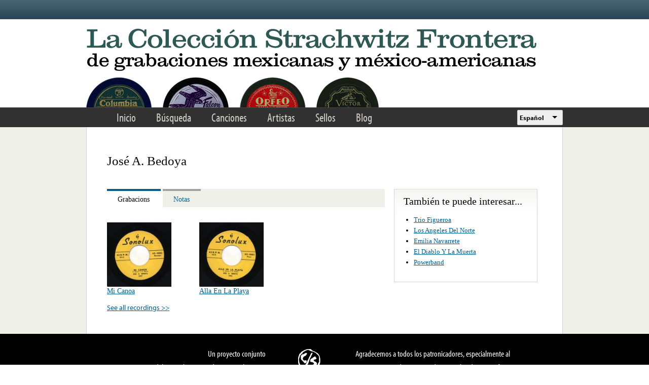

--- FILE ---
content_type: text/html; charset=utf-8
request_url: https://www.google.com/recaptcha/api2/anchor?ar=1&k=6LfFXSETAAAAADlAJYoGQNL0HCe9Kv8XcoeG1-c3&co=aHR0cHM6Ly9mcm9udGVyYS5saWJyYXJ5LnVjbGEuZWR1OjQ0Mw..&hl=en&v=PoyoqOPhxBO7pBk68S4YbpHZ&theme=light&size=normal&anchor-ms=20000&execute-ms=30000&cb=mgudhlksyujn
body_size: 49426
content:
<!DOCTYPE HTML><html dir="ltr" lang="en"><head><meta http-equiv="Content-Type" content="text/html; charset=UTF-8">
<meta http-equiv="X-UA-Compatible" content="IE=edge">
<title>reCAPTCHA</title>
<style type="text/css">
/* cyrillic-ext */
@font-face {
  font-family: 'Roboto';
  font-style: normal;
  font-weight: 400;
  font-stretch: 100%;
  src: url(//fonts.gstatic.com/s/roboto/v48/KFO7CnqEu92Fr1ME7kSn66aGLdTylUAMa3GUBHMdazTgWw.woff2) format('woff2');
  unicode-range: U+0460-052F, U+1C80-1C8A, U+20B4, U+2DE0-2DFF, U+A640-A69F, U+FE2E-FE2F;
}
/* cyrillic */
@font-face {
  font-family: 'Roboto';
  font-style: normal;
  font-weight: 400;
  font-stretch: 100%;
  src: url(//fonts.gstatic.com/s/roboto/v48/KFO7CnqEu92Fr1ME7kSn66aGLdTylUAMa3iUBHMdazTgWw.woff2) format('woff2');
  unicode-range: U+0301, U+0400-045F, U+0490-0491, U+04B0-04B1, U+2116;
}
/* greek-ext */
@font-face {
  font-family: 'Roboto';
  font-style: normal;
  font-weight: 400;
  font-stretch: 100%;
  src: url(//fonts.gstatic.com/s/roboto/v48/KFO7CnqEu92Fr1ME7kSn66aGLdTylUAMa3CUBHMdazTgWw.woff2) format('woff2');
  unicode-range: U+1F00-1FFF;
}
/* greek */
@font-face {
  font-family: 'Roboto';
  font-style: normal;
  font-weight: 400;
  font-stretch: 100%;
  src: url(//fonts.gstatic.com/s/roboto/v48/KFO7CnqEu92Fr1ME7kSn66aGLdTylUAMa3-UBHMdazTgWw.woff2) format('woff2');
  unicode-range: U+0370-0377, U+037A-037F, U+0384-038A, U+038C, U+038E-03A1, U+03A3-03FF;
}
/* math */
@font-face {
  font-family: 'Roboto';
  font-style: normal;
  font-weight: 400;
  font-stretch: 100%;
  src: url(//fonts.gstatic.com/s/roboto/v48/KFO7CnqEu92Fr1ME7kSn66aGLdTylUAMawCUBHMdazTgWw.woff2) format('woff2');
  unicode-range: U+0302-0303, U+0305, U+0307-0308, U+0310, U+0312, U+0315, U+031A, U+0326-0327, U+032C, U+032F-0330, U+0332-0333, U+0338, U+033A, U+0346, U+034D, U+0391-03A1, U+03A3-03A9, U+03B1-03C9, U+03D1, U+03D5-03D6, U+03F0-03F1, U+03F4-03F5, U+2016-2017, U+2034-2038, U+203C, U+2040, U+2043, U+2047, U+2050, U+2057, U+205F, U+2070-2071, U+2074-208E, U+2090-209C, U+20D0-20DC, U+20E1, U+20E5-20EF, U+2100-2112, U+2114-2115, U+2117-2121, U+2123-214F, U+2190, U+2192, U+2194-21AE, U+21B0-21E5, U+21F1-21F2, U+21F4-2211, U+2213-2214, U+2216-22FF, U+2308-230B, U+2310, U+2319, U+231C-2321, U+2336-237A, U+237C, U+2395, U+239B-23B7, U+23D0, U+23DC-23E1, U+2474-2475, U+25AF, U+25B3, U+25B7, U+25BD, U+25C1, U+25CA, U+25CC, U+25FB, U+266D-266F, U+27C0-27FF, U+2900-2AFF, U+2B0E-2B11, U+2B30-2B4C, U+2BFE, U+3030, U+FF5B, U+FF5D, U+1D400-1D7FF, U+1EE00-1EEFF;
}
/* symbols */
@font-face {
  font-family: 'Roboto';
  font-style: normal;
  font-weight: 400;
  font-stretch: 100%;
  src: url(//fonts.gstatic.com/s/roboto/v48/KFO7CnqEu92Fr1ME7kSn66aGLdTylUAMaxKUBHMdazTgWw.woff2) format('woff2');
  unicode-range: U+0001-000C, U+000E-001F, U+007F-009F, U+20DD-20E0, U+20E2-20E4, U+2150-218F, U+2190, U+2192, U+2194-2199, U+21AF, U+21E6-21F0, U+21F3, U+2218-2219, U+2299, U+22C4-22C6, U+2300-243F, U+2440-244A, U+2460-24FF, U+25A0-27BF, U+2800-28FF, U+2921-2922, U+2981, U+29BF, U+29EB, U+2B00-2BFF, U+4DC0-4DFF, U+FFF9-FFFB, U+10140-1018E, U+10190-1019C, U+101A0, U+101D0-101FD, U+102E0-102FB, U+10E60-10E7E, U+1D2C0-1D2D3, U+1D2E0-1D37F, U+1F000-1F0FF, U+1F100-1F1AD, U+1F1E6-1F1FF, U+1F30D-1F30F, U+1F315, U+1F31C, U+1F31E, U+1F320-1F32C, U+1F336, U+1F378, U+1F37D, U+1F382, U+1F393-1F39F, U+1F3A7-1F3A8, U+1F3AC-1F3AF, U+1F3C2, U+1F3C4-1F3C6, U+1F3CA-1F3CE, U+1F3D4-1F3E0, U+1F3ED, U+1F3F1-1F3F3, U+1F3F5-1F3F7, U+1F408, U+1F415, U+1F41F, U+1F426, U+1F43F, U+1F441-1F442, U+1F444, U+1F446-1F449, U+1F44C-1F44E, U+1F453, U+1F46A, U+1F47D, U+1F4A3, U+1F4B0, U+1F4B3, U+1F4B9, U+1F4BB, U+1F4BF, U+1F4C8-1F4CB, U+1F4D6, U+1F4DA, U+1F4DF, U+1F4E3-1F4E6, U+1F4EA-1F4ED, U+1F4F7, U+1F4F9-1F4FB, U+1F4FD-1F4FE, U+1F503, U+1F507-1F50B, U+1F50D, U+1F512-1F513, U+1F53E-1F54A, U+1F54F-1F5FA, U+1F610, U+1F650-1F67F, U+1F687, U+1F68D, U+1F691, U+1F694, U+1F698, U+1F6AD, U+1F6B2, U+1F6B9-1F6BA, U+1F6BC, U+1F6C6-1F6CF, U+1F6D3-1F6D7, U+1F6E0-1F6EA, U+1F6F0-1F6F3, U+1F6F7-1F6FC, U+1F700-1F7FF, U+1F800-1F80B, U+1F810-1F847, U+1F850-1F859, U+1F860-1F887, U+1F890-1F8AD, U+1F8B0-1F8BB, U+1F8C0-1F8C1, U+1F900-1F90B, U+1F93B, U+1F946, U+1F984, U+1F996, U+1F9E9, U+1FA00-1FA6F, U+1FA70-1FA7C, U+1FA80-1FA89, U+1FA8F-1FAC6, U+1FACE-1FADC, U+1FADF-1FAE9, U+1FAF0-1FAF8, U+1FB00-1FBFF;
}
/* vietnamese */
@font-face {
  font-family: 'Roboto';
  font-style: normal;
  font-weight: 400;
  font-stretch: 100%;
  src: url(//fonts.gstatic.com/s/roboto/v48/KFO7CnqEu92Fr1ME7kSn66aGLdTylUAMa3OUBHMdazTgWw.woff2) format('woff2');
  unicode-range: U+0102-0103, U+0110-0111, U+0128-0129, U+0168-0169, U+01A0-01A1, U+01AF-01B0, U+0300-0301, U+0303-0304, U+0308-0309, U+0323, U+0329, U+1EA0-1EF9, U+20AB;
}
/* latin-ext */
@font-face {
  font-family: 'Roboto';
  font-style: normal;
  font-weight: 400;
  font-stretch: 100%;
  src: url(//fonts.gstatic.com/s/roboto/v48/KFO7CnqEu92Fr1ME7kSn66aGLdTylUAMa3KUBHMdazTgWw.woff2) format('woff2');
  unicode-range: U+0100-02BA, U+02BD-02C5, U+02C7-02CC, U+02CE-02D7, U+02DD-02FF, U+0304, U+0308, U+0329, U+1D00-1DBF, U+1E00-1E9F, U+1EF2-1EFF, U+2020, U+20A0-20AB, U+20AD-20C0, U+2113, U+2C60-2C7F, U+A720-A7FF;
}
/* latin */
@font-face {
  font-family: 'Roboto';
  font-style: normal;
  font-weight: 400;
  font-stretch: 100%;
  src: url(//fonts.gstatic.com/s/roboto/v48/KFO7CnqEu92Fr1ME7kSn66aGLdTylUAMa3yUBHMdazQ.woff2) format('woff2');
  unicode-range: U+0000-00FF, U+0131, U+0152-0153, U+02BB-02BC, U+02C6, U+02DA, U+02DC, U+0304, U+0308, U+0329, U+2000-206F, U+20AC, U+2122, U+2191, U+2193, U+2212, U+2215, U+FEFF, U+FFFD;
}
/* cyrillic-ext */
@font-face {
  font-family: 'Roboto';
  font-style: normal;
  font-weight: 500;
  font-stretch: 100%;
  src: url(//fonts.gstatic.com/s/roboto/v48/KFO7CnqEu92Fr1ME7kSn66aGLdTylUAMa3GUBHMdazTgWw.woff2) format('woff2');
  unicode-range: U+0460-052F, U+1C80-1C8A, U+20B4, U+2DE0-2DFF, U+A640-A69F, U+FE2E-FE2F;
}
/* cyrillic */
@font-face {
  font-family: 'Roboto';
  font-style: normal;
  font-weight: 500;
  font-stretch: 100%;
  src: url(//fonts.gstatic.com/s/roboto/v48/KFO7CnqEu92Fr1ME7kSn66aGLdTylUAMa3iUBHMdazTgWw.woff2) format('woff2');
  unicode-range: U+0301, U+0400-045F, U+0490-0491, U+04B0-04B1, U+2116;
}
/* greek-ext */
@font-face {
  font-family: 'Roboto';
  font-style: normal;
  font-weight: 500;
  font-stretch: 100%;
  src: url(//fonts.gstatic.com/s/roboto/v48/KFO7CnqEu92Fr1ME7kSn66aGLdTylUAMa3CUBHMdazTgWw.woff2) format('woff2');
  unicode-range: U+1F00-1FFF;
}
/* greek */
@font-face {
  font-family: 'Roboto';
  font-style: normal;
  font-weight: 500;
  font-stretch: 100%;
  src: url(//fonts.gstatic.com/s/roboto/v48/KFO7CnqEu92Fr1ME7kSn66aGLdTylUAMa3-UBHMdazTgWw.woff2) format('woff2');
  unicode-range: U+0370-0377, U+037A-037F, U+0384-038A, U+038C, U+038E-03A1, U+03A3-03FF;
}
/* math */
@font-face {
  font-family: 'Roboto';
  font-style: normal;
  font-weight: 500;
  font-stretch: 100%;
  src: url(//fonts.gstatic.com/s/roboto/v48/KFO7CnqEu92Fr1ME7kSn66aGLdTylUAMawCUBHMdazTgWw.woff2) format('woff2');
  unicode-range: U+0302-0303, U+0305, U+0307-0308, U+0310, U+0312, U+0315, U+031A, U+0326-0327, U+032C, U+032F-0330, U+0332-0333, U+0338, U+033A, U+0346, U+034D, U+0391-03A1, U+03A3-03A9, U+03B1-03C9, U+03D1, U+03D5-03D6, U+03F0-03F1, U+03F4-03F5, U+2016-2017, U+2034-2038, U+203C, U+2040, U+2043, U+2047, U+2050, U+2057, U+205F, U+2070-2071, U+2074-208E, U+2090-209C, U+20D0-20DC, U+20E1, U+20E5-20EF, U+2100-2112, U+2114-2115, U+2117-2121, U+2123-214F, U+2190, U+2192, U+2194-21AE, U+21B0-21E5, U+21F1-21F2, U+21F4-2211, U+2213-2214, U+2216-22FF, U+2308-230B, U+2310, U+2319, U+231C-2321, U+2336-237A, U+237C, U+2395, U+239B-23B7, U+23D0, U+23DC-23E1, U+2474-2475, U+25AF, U+25B3, U+25B7, U+25BD, U+25C1, U+25CA, U+25CC, U+25FB, U+266D-266F, U+27C0-27FF, U+2900-2AFF, U+2B0E-2B11, U+2B30-2B4C, U+2BFE, U+3030, U+FF5B, U+FF5D, U+1D400-1D7FF, U+1EE00-1EEFF;
}
/* symbols */
@font-face {
  font-family: 'Roboto';
  font-style: normal;
  font-weight: 500;
  font-stretch: 100%;
  src: url(//fonts.gstatic.com/s/roboto/v48/KFO7CnqEu92Fr1ME7kSn66aGLdTylUAMaxKUBHMdazTgWw.woff2) format('woff2');
  unicode-range: U+0001-000C, U+000E-001F, U+007F-009F, U+20DD-20E0, U+20E2-20E4, U+2150-218F, U+2190, U+2192, U+2194-2199, U+21AF, U+21E6-21F0, U+21F3, U+2218-2219, U+2299, U+22C4-22C6, U+2300-243F, U+2440-244A, U+2460-24FF, U+25A0-27BF, U+2800-28FF, U+2921-2922, U+2981, U+29BF, U+29EB, U+2B00-2BFF, U+4DC0-4DFF, U+FFF9-FFFB, U+10140-1018E, U+10190-1019C, U+101A0, U+101D0-101FD, U+102E0-102FB, U+10E60-10E7E, U+1D2C0-1D2D3, U+1D2E0-1D37F, U+1F000-1F0FF, U+1F100-1F1AD, U+1F1E6-1F1FF, U+1F30D-1F30F, U+1F315, U+1F31C, U+1F31E, U+1F320-1F32C, U+1F336, U+1F378, U+1F37D, U+1F382, U+1F393-1F39F, U+1F3A7-1F3A8, U+1F3AC-1F3AF, U+1F3C2, U+1F3C4-1F3C6, U+1F3CA-1F3CE, U+1F3D4-1F3E0, U+1F3ED, U+1F3F1-1F3F3, U+1F3F5-1F3F7, U+1F408, U+1F415, U+1F41F, U+1F426, U+1F43F, U+1F441-1F442, U+1F444, U+1F446-1F449, U+1F44C-1F44E, U+1F453, U+1F46A, U+1F47D, U+1F4A3, U+1F4B0, U+1F4B3, U+1F4B9, U+1F4BB, U+1F4BF, U+1F4C8-1F4CB, U+1F4D6, U+1F4DA, U+1F4DF, U+1F4E3-1F4E6, U+1F4EA-1F4ED, U+1F4F7, U+1F4F9-1F4FB, U+1F4FD-1F4FE, U+1F503, U+1F507-1F50B, U+1F50D, U+1F512-1F513, U+1F53E-1F54A, U+1F54F-1F5FA, U+1F610, U+1F650-1F67F, U+1F687, U+1F68D, U+1F691, U+1F694, U+1F698, U+1F6AD, U+1F6B2, U+1F6B9-1F6BA, U+1F6BC, U+1F6C6-1F6CF, U+1F6D3-1F6D7, U+1F6E0-1F6EA, U+1F6F0-1F6F3, U+1F6F7-1F6FC, U+1F700-1F7FF, U+1F800-1F80B, U+1F810-1F847, U+1F850-1F859, U+1F860-1F887, U+1F890-1F8AD, U+1F8B0-1F8BB, U+1F8C0-1F8C1, U+1F900-1F90B, U+1F93B, U+1F946, U+1F984, U+1F996, U+1F9E9, U+1FA00-1FA6F, U+1FA70-1FA7C, U+1FA80-1FA89, U+1FA8F-1FAC6, U+1FACE-1FADC, U+1FADF-1FAE9, U+1FAF0-1FAF8, U+1FB00-1FBFF;
}
/* vietnamese */
@font-face {
  font-family: 'Roboto';
  font-style: normal;
  font-weight: 500;
  font-stretch: 100%;
  src: url(//fonts.gstatic.com/s/roboto/v48/KFO7CnqEu92Fr1ME7kSn66aGLdTylUAMa3OUBHMdazTgWw.woff2) format('woff2');
  unicode-range: U+0102-0103, U+0110-0111, U+0128-0129, U+0168-0169, U+01A0-01A1, U+01AF-01B0, U+0300-0301, U+0303-0304, U+0308-0309, U+0323, U+0329, U+1EA0-1EF9, U+20AB;
}
/* latin-ext */
@font-face {
  font-family: 'Roboto';
  font-style: normal;
  font-weight: 500;
  font-stretch: 100%;
  src: url(//fonts.gstatic.com/s/roboto/v48/KFO7CnqEu92Fr1ME7kSn66aGLdTylUAMa3KUBHMdazTgWw.woff2) format('woff2');
  unicode-range: U+0100-02BA, U+02BD-02C5, U+02C7-02CC, U+02CE-02D7, U+02DD-02FF, U+0304, U+0308, U+0329, U+1D00-1DBF, U+1E00-1E9F, U+1EF2-1EFF, U+2020, U+20A0-20AB, U+20AD-20C0, U+2113, U+2C60-2C7F, U+A720-A7FF;
}
/* latin */
@font-face {
  font-family: 'Roboto';
  font-style: normal;
  font-weight: 500;
  font-stretch: 100%;
  src: url(//fonts.gstatic.com/s/roboto/v48/KFO7CnqEu92Fr1ME7kSn66aGLdTylUAMa3yUBHMdazQ.woff2) format('woff2');
  unicode-range: U+0000-00FF, U+0131, U+0152-0153, U+02BB-02BC, U+02C6, U+02DA, U+02DC, U+0304, U+0308, U+0329, U+2000-206F, U+20AC, U+2122, U+2191, U+2193, U+2212, U+2215, U+FEFF, U+FFFD;
}
/* cyrillic-ext */
@font-face {
  font-family: 'Roboto';
  font-style: normal;
  font-weight: 900;
  font-stretch: 100%;
  src: url(//fonts.gstatic.com/s/roboto/v48/KFO7CnqEu92Fr1ME7kSn66aGLdTylUAMa3GUBHMdazTgWw.woff2) format('woff2');
  unicode-range: U+0460-052F, U+1C80-1C8A, U+20B4, U+2DE0-2DFF, U+A640-A69F, U+FE2E-FE2F;
}
/* cyrillic */
@font-face {
  font-family: 'Roboto';
  font-style: normal;
  font-weight: 900;
  font-stretch: 100%;
  src: url(//fonts.gstatic.com/s/roboto/v48/KFO7CnqEu92Fr1ME7kSn66aGLdTylUAMa3iUBHMdazTgWw.woff2) format('woff2');
  unicode-range: U+0301, U+0400-045F, U+0490-0491, U+04B0-04B1, U+2116;
}
/* greek-ext */
@font-face {
  font-family: 'Roboto';
  font-style: normal;
  font-weight: 900;
  font-stretch: 100%;
  src: url(//fonts.gstatic.com/s/roboto/v48/KFO7CnqEu92Fr1ME7kSn66aGLdTylUAMa3CUBHMdazTgWw.woff2) format('woff2');
  unicode-range: U+1F00-1FFF;
}
/* greek */
@font-face {
  font-family: 'Roboto';
  font-style: normal;
  font-weight: 900;
  font-stretch: 100%;
  src: url(//fonts.gstatic.com/s/roboto/v48/KFO7CnqEu92Fr1ME7kSn66aGLdTylUAMa3-UBHMdazTgWw.woff2) format('woff2');
  unicode-range: U+0370-0377, U+037A-037F, U+0384-038A, U+038C, U+038E-03A1, U+03A3-03FF;
}
/* math */
@font-face {
  font-family: 'Roboto';
  font-style: normal;
  font-weight: 900;
  font-stretch: 100%;
  src: url(//fonts.gstatic.com/s/roboto/v48/KFO7CnqEu92Fr1ME7kSn66aGLdTylUAMawCUBHMdazTgWw.woff2) format('woff2');
  unicode-range: U+0302-0303, U+0305, U+0307-0308, U+0310, U+0312, U+0315, U+031A, U+0326-0327, U+032C, U+032F-0330, U+0332-0333, U+0338, U+033A, U+0346, U+034D, U+0391-03A1, U+03A3-03A9, U+03B1-03C9, U+03D1, U+03D5-03D6, U+03F0-03F1, U+03F4-03F5, U+2016-2017, U+2034-2038, U+203C, U+2040, U+2043, U+2047, U+2050, U+2057, U+205F, U+2070-2071, U+2074-208E, U+2090-209C, U+20D0-20DC, U+20E1, U+20E5-20EF, U+2100-2112, U+2114-2115, U+2117-2121, U+2123-214F, U+2190, U+2192, U+2194-21AE, U+21B0-21E5, U+21F1-21F2, U+21F4-2211, U+2213-2214, U+2216-22FF, U+2308-230B, U+2310, U+2319, U+231C-2321, U+2336-237A, U+237C, U+2395, U+239B-23B7, U+23D0, U+23DC-23E1, U+2474-2475, U+25AF, U+25B3, U+25B7, U+25BD, U+25C1, U+25CA, U+25CC, U+25FB, U+266D-266F, U+27C0-27FF, U+2900-2AFF, U+2B0E-2B11, U+2B30-2B4C, U+2BFE, U+3030, U+FF5B, U+FF5D, U+1D400-1D7FF, U+1EE00-1EEFF;
}
/* symbols */
@font-face {
  font-family: 'Roboto';
  font-style: normal;
  font-weight: 900;
  font-stretch: 100%;
  src: url(//fonts.gstatic.com/s/roboto/v48/KFO7CnqEu92Fr1ME7kSn66aGLdTylUAMaxKUBHMdazTgWw.woff2) format('woff2');
  unicode-range: U+0001-000C, U+000E-001F, U+007F-009F, U+20DD-20E0, U+20E2-20E4, U+2150-218F, U+2190, U+2192, U+2194-2199, U+21AF, U+21E6-21F0, U+21F3, U+2218-2219, U+2299, U+22C4-22C6, U+2300-243F, U+2440-244A, U+2460-24FF, U+25A0-27BF, U+2800-28FF, U+2921-2922, U+2981, U+29BF, U+29EB, U+2B00-2BFF, U+4DC0-4DFF, U+FFF9-FFFB, U+10140-1018E, U+10190-1019C, U+101A0, U+101D0-101FD, U+102E0-102FB, U+10E60-10E7E, U+1D2C0-1D2D3, U+1D2E0-1D37F, U+1F000-1F0FF, U+1F100-1F1AD, U+1F1E6-1F1FF, U+1F30D-1F30F, U+1F315, U+1F31C, U+1F31E, U+1F320-1F32C, U+1F336, U+1F378, U+1F37D, U+1F382, U+1F393-1F39F, U+1F3A7-1F3A8, U+1F3AC-1F3AF, U+1F3C2, U+1F3C4-1F3C6, U+1F3CA-1F3CE, U+1F3D4-1F3E0, U+1F3ED, U+1F3F1-1F3F3, U+1F3F5-1F3F7, U+1F408, U+1F415, U+1F41F, U+1F426, U+1F43F, U+1F441-1F442, U+1F444, U+1F446-1F449, U+1F44C-1F44E, U+1F453, U+1F46A, U+1F47D, U+1F4A3, U+1F4B0, U+1F4B3, U+1F4B9, U+1F4BB, U+1F4BF, U+1F4C8-1F4CB, U+1F4D6, U+1F4DA, U+1F4DF, U+1F4E3-1F4E6, U+1F4EA-1F4ED, U+1F4F7, U+1F4F9-1F4FB, U+1F4FD-1F4FE, U+1F503, U+1F507-1F50B, U+1F50D, U+1F512-1F513, U+1F53E-1F54A, U+1F54F-1F5FA, U+1F610, U+1F650-1F67F, U+1F687, U+1F68D, U+1F691, U+1F694, U+1F698, U+1F6AD, U+1F6B2, U+1F6B9-1F6BA, U+1F6BC, U+1F6C6-1F6CF, U+1F6D3-1F6D7, U+1F6E0-1F6EA, U+1F6F0-1F6F3, U+1F6F7-1F6FC, U+1F700-1F7FF, U+1F800-1F80B, U+1F810-1F847, U+1F850-1F859, U+1F860-1F887, U+1F890-1F8AD, U+1F8B0-1F8BB, U+1F8C0-1F8C1, U+1F900-1F90B, U+1F93B, U+1F946, U+1F984, U+1F996, U+1F9E9, U+1FA00-1FA6F, U+1FA70-1FA7C, U+1FA80-1FA89, U+1FA8F-1FAC6, U+1FACE-1FADC, U+1FADF-1FAE9, U+1FAF0-1FAF8, U+1FB00-1FBFF;
}
/* vietnamese */
@font-face {
  font-family: 'Roboto';
  font-style: normal;
  font-weight: 900;
  font-stretch: 100%;
  src: url(//fonts.gstatic.com/s/roboto/v48/KFO7CnqEu92Fr1ME7kSn66aGLdTylUAMa3OUBHMdazTgWw.woff2) format('woff2');
  unicode-range: U+0102-0103, U+0110-0111, U+0128-0129, U+0168-0169, U+01A0-01A1, U+01AF-01B0, U+0300-0301, U+0303-0304, U+0308-0309, U+0323, U+0329, U+1EA0-1EF9, U+20AB;
}
/* latin-ext */
@font-face {
  font-family: 'Roboto';
  font-style: normal;
  font-weight: 900;
  font-stretch: 100%;
  src: url(//fonts.gstatic.com/s/roboto/v48/KFO7CnqEu92Fr1ME7kSn66aGLdTylUAMa3KUBHMdazTgWw.woff2) format('woff2');
  unicode-range: U+0100-02BA, U+02BD-02C5, U+02C7-02CC, U+02CE-02D7, U+02DD-02FF, U+0304, U+0308, U+0329, U+1D00-1DBF, U+1E00-1E9F, U+1EF2-1EFF, U+2020, U+20A0-20AB, U+20AD-20C0, U+2113, U+2C60-2C7F, U+A720-A7FF;
}
/* latin */
@font-face {
  font-family: 'Roboto';
  font-style: normal;
  font-weight: 900;
  font-stretch: 100%;
  src: url(//fonts.gstatic.com/s/roboto/v48/KFO7CnqEu92Fr1ME7kSn66aGLdTylUAMa3yUBHMdazQ.woff2) format('woff2');
  unicode-range: U+0000-00FF, U+0131, U+0152-0153, U+02BB-02BC, U+02C6, U+02DA, U+02DC, U+0304, U+0308, U+0329, U+2000-206F, U+20AC, U+2122, U+2191, U+2193, U+2212, U+2215, U+FEFF, U+FFFD;
}

</style>
<link rel="stylesheet" type="text/css" href="https://www.gstatic.com/recaptcha/releases/PoyoqOPhxBO7pBk68S4YbpHZ/styles__ltr.css">
<script nonce="wa8if6Ojvo1DNH-A1qbseg" type="text/javascript">window['__recaptcha_api'] = 'https://www.google.com/recaptcha/api2/';</script>
<script type="text/javascript" src="https://www.gstatic.com/recaptcha/releases/PoyoqOPhxBO7pBk68S4YbpHZ/recaptcha__en.js" nonce="wa8if6Ojvo1DNH-A1qbseg">
      
    </script></head>
<body><div id="rc-anchor-alert" class="rc-anchor-alert"></div>
<input type="hidden" id="recaptcha-token" value="[base64]">
<script type="text/javascript" nonce="wa8if6Ojvo1DNH-A1qbseg">
      recaptcha.anchor.Main.init("[\x22ainput\x22,[\x22bgdata\x22,\x22\x22,\[base64]/[base64]/[base64]/bmV3IHJbeF0oY1swXSk6RT09Mj9uZXcgclt4XShjWzBdLGNbMV0pOkU9PTM/bmV3IHJbeF0oY1swXSxjWzFdLGNbMl0pOkU9PTQ/[base64]/[base64]/[base64]/[base64]/[base64]/[base64]/[base64]/[base64]\x22,\[base64]\\u003d\x22,\x22cijCpMKtEgE/w7HCjcKEwqFvSMKyw4clw4kowr04LwxyY8KRwoxJwozCp2fDu8KaMB7Cuj3DsMKNwoBFQWJ0PyDCrcOtC8KHWcKuW8Oxw5oDwrXDkMOEMsOewr58DMOZP0rDljd/wojCrcORw78dw4bCr8KtwpMfdcK9Z8KOHcKeZcOwCQzDtBxJw7NWwrrDhAN/wqnCvcKCworDqBstaMOmw5cQZlknw6Zfw71YAsKXd8KGw6jDmhk5esK0FW7CsRoLw6N6e2nCtcKnw6c3wqfCgcK9G1cBwqhCeRdfwq9SA8OQwodnSsOEwpXCpXBCwoXDoMOEw50hdytzJ8OJah97wpFXNMKUw5nCscKyw5AawpTDl3Ngwqt6woVZVD4YMMOCGF/[base64]/Ch8Ocw7E6b2h4LcKeLwfCjBHCumEBwp3Dt8OTw4jDszbDuTBRKxtXSMKwwo89EMOJw5lBwpJfDcKfwp/[base64]/CgcKYw4zCqcKawoVsFDPCjcKUw57DkVlfGcK2w53CsQ9ewqN4NHgywo4VNnbDikIZw6oCF3hjwo3Ck1otwrh/OcKveznDs2PCkcOZw5XDiMKPRMKjwoswwrPCvcKLwrlwAcOswrDCtsKHBcK+Xg3DjsOGJDvDh0ZqMcKTwpfCvsOSV8KBWMKMwo7CjXDDiwrDphfCtx7Ck8OTMioAw7pGw7HDrMKzJW/DqnfCqTsgw4PCtMKOPMKgwo0Ew7NfwozChcOcaMOuFkzCqcKKw47Dlz3Ct3LDucKJw7lwDsO9S00RbcK0K8KON8KfLUYEHMKowpAZKGbChMKKacO6w586wosMZ35tw59LwrPDhcKgf8KHwp4Iw7/DhMKdwpHDnWUORsKgworDlU/DicO6w6MPwotAwq7CjcObw4nCqShqw4lLwoVdw77CmALDkUV+WHV7B8KXwq0DUcO+w7zDolnDscOKw4FJfMOoWknCp8KmMCwsQDIWwrt0wr5Dc0zDh8OSZEPDj8K/d3MOwqhANMOmw6XCjgzCqX7CkQDDhcKjwq3DuMONX8KYY03DlFpgw613ZMOFw7M/w5QFI8ODBDzCrMKbecKDw5bDqsKMdm06VcKawoTDjlFCwr/Ckx7CicOXBMOwPyHDoSvDnQzCoMOeGH7CuSxrwqVzLW94AMKDw4ZKDcKAw4/DoFPCt1jDm8KQw5TDhBhIw5PDhCxcPMOZwqjDizzDnhVHw7jCp2kzwo3CtMKqWMOmcsKAw5DCi3tXUgjDomh5wp82STXCqSYmwrPCpMKJSl4ewoNowp9+wos6w5Q/KsKBHsOFwoNSwpsgeTnDgHcoCcOywqrCizVOwqkOw6XDjcOINcKTJ8KlL2owwrYCwpLCjcKxdsKzNWtvO8OrFBHDl3TDgVfDnsKYP8Oxw6sXEsOuw5rClEA7wpvCi8OhMcKwwrLDpVbDvGhvwpYRw4ITwpZNwowzw5Jac8KybcKtw5/DvcOFZMKnKgnDsD8DasObwrHDnMOUw5ZXYcOYN8O5wq7DiMOtUnoKw6nCjknDscO3GsOEwrPDvCzCvzlfdsOjMixbZ8OYwrt/w4wswrrChcK5GwBBw4TCvnjDjsKNeCVyw5fCsCHCk8O8wr/Du3nChBklL3LDhDYqIcKywqXClhTDlMO9AgjCrwJrD1JESsKGYGDCp8OVwrY1w5oEw7oPWcK8wpDCtMKywobDvx/CpB5if8KhOsOFTk/[base64]/Dthopw4DDqsOSUXbClxAqX2LDgwgnw4E0McOMIAHDnTTDkMK0bEQZHX7ClC4zw7w0UmYEwpJwwpg+QGjDrcOXwqLCv04OU8OVN8KDQMOHRWA7M8KVHMKlwpIIw4LCpxVaFjrDqAIUA8KiBXtGDwACH0M4KT/CkXLDok/DvwUBwpUqw6BZVMKCNngLCMKgw7DCpsOzw5/Cn2tew4w3esOgQcKTRnvClHZ0w5ZoAUfDmiXCucObw5LCiHB3ZwHDsR1rRcO+woFyCj9Ld21iWUtxHE/Du2rCgsKkICPDrifDpSLCgSvDlDLCnhjCjzrDucOuIsKmNWPDnMO/aX0mDxxxWjPCt3IZcSFtX8Kcw6fDqcOndsOuScOqCMKlUhopU11Vw4vCn8OuEGZGw7TCoEPCmsK7woDDsG7Crh8Twol+w6l5A8KDw4LDglMqworDrm/ClMKdJMOAw4U7LsKbfwRDNsKMw4piwoXDhzLDvsOlw4bDjsK/woQbw57CuHTDlMK+EcKJw6DCjsKSwrTDsmzCvntcdmnCkRgow44ww5fCpD/[base64]/[base64]/dEDDrMKuLCpJw43CkQDCjMKBw4QUay7DoMOUF2HCvcOZNWgvX8KcXcOXw7BAaXjDisOawq3DmQrCsMKoPMKgYMO5dsOhfDJ/G8KIwqzDkVMCwqstLlvDmD/[base64]/T8K6TQEoEUrDvV7DqhHDgEzDu8O+L8KMwrDDvwxkwqgkTMKVFwbCocORwoRVZlFcw7sXw5tnNMO6wo1KL2/DmR8/[base64]/Cu8OKwrzDvzp2ezTDk8Klw4RGUytiB8OSDCc9wpxSwoQMdWjDjsO/KMOSwqBzw4tawpQ4w5cVwpEow7HCtXrCkWE4HcO1BgUUPcOKDcOOUg7Ckx5TMyl1OgZxJ8KUwpEuw7tdwpHDkMOdZcK8HsOew6/Cq8OtTkLDq8KRw4XDl1sEwodpw6DCvcKxMcKsCMOjMBBXwoZuW8OCF3EawpLDqCXDrlJ3wqQ9ATbCi8OEMHNHX0DCgsOXw4QWE8KRwozCpMKOw47CkEAdXT7CsMKcwoPCgm5+wrzDiMORwrYRwofDmcK5woDCjcK8FTA1wrfCqV/DuA8FwqXChMOGwrUJN8K/w6sLOcK4woEpHMKnwrjCj8KCd8OSG8KDw5XCoUTDr8OZw5owY8KBCsKfIcOnwqzCqcKOEcOScyDDmBYaw6ZBw4TDrsOwEcOFBsK+PsOyTiwkdTzDqkTCo8KDWgBYw4dyw4DDsVMgBlPCm0ZUZMOpcsOwwojDo8KSwpXChCfDkkfCjwwtw5/Ds3jDs8O6w4fDl1jDrcOgwpYFw6Bbw45dw6EePXjClwXCpCQ1w5/CtX1+L8Odw6Ybwqo3UMOYw4/Ck8OKfMKWwrfDo0/CizrCmDHDn8KOMicKwr1tS15bwr3DsF4pHxnCv8KkCMONGWjDpcKea8OZUcO8Y0TDoR3CgMORYhEGOMOLccKxwpPDqW3Dn0YewqjDrMOpc8Ohw7/CqnXDtcKUw4nDgMKQfcOwwobDmThxw6ooA8Krw4vDi1drZFXDpCBSw7/CrMKNUMOOw77DucK+GMKkw7pbTsONTcK9e8KbGHUywrl0wq5gwpB5wrHDo0JfwphPc2DCpAM9wqjCh8O5OS1CeCRuBCfCjsOhw67Dp28mwrQlHRguLFBaw64la0J1NE8tV3TCsBsew5LDjwHDusOpw4vCoFRdDHMfwp/DgHDChMO0w69Aw75Lw4bDmcKJwoELVh/DncKXwosmw4pDwo/DrsKow5TDuzIULiQtw7oAKC05eBTDjcKIwplOVndwdWUhwoPCql7DiTvDk23Cvh/CsMOqWzw3wpDDrAh6w6bCs8OgLDTDm8OlXcKdwqFrTMKdw7prCUPDi2DDoiHDkmIJw64iw701AsOzw6Mxw41XFjsFw7PCoB3Cn0M5w59PQhvCo8KofSoCwpMsbMOUS8K/wq7DtsKQJnJjwpgEwqAnCsO0w48zJcKfw4pRaMKsw4lGZsOrwoEmC8KfDsOSGMKBN8OldcOwHQ7Cu8Kuw49awqfDkhHCoU/CvMKCwqM5dQ4vBwnDgsOBw53CizzCh8OkesKkPnYbAMKrwrVmMsOBwoIYesO9wrFRdcO8acOsw642fsKPOcK3w6DCois2w74+fV/[base64]/CnMOJwrXCrAxOw73Dm8OwI0I/wrR2w4FcCA3DsQFTI8OWw6VqwoHDoEhJwqtEacO/[base64]/DncOBw73DhV5ydsKSwpQwfSULw6PCkV7DosOGw6TDv8OkRsORwpTCscK5w53DiQF+w5wrWsO5wpJTwpRtw5jDqMO/NkfCrXDCnG58wokPN8Olw4zDvcKyX8O+w5PCnMK8wq5WDA3DvsKyw5HCmMKMfVfDgGNvw4zDggE/[base64]/DmsORA3RZWTpBwptRKcO/[base64]/Cq0A0wqfCssKvBsKIwo3CjsOHIxHDtsKLa8OqdsKHw7lvIcORaFnDisKVCz3CncOxwq7DmMODJMKnw4/[base64]/[base64]/Dg1XCgcKiw6BiwonDpAPDrcKRw60SeRtVw4cEw7/[base64]/[base64]/w6R0X2Afw5JseMKzFgTDgsKHwpUOw6jDjsKrJ8K1FMOHQ8OMAcK7w5DDlsOXwoDDrgbCjsOHEsOJwpUGLmzDpQzCqcO0w6vDp8Ktw4HCjiLCs8KpwqQnYMKWTcK1c1M/w7NSw5o4flYWDMKRfQXDunfChsO1SRDCrR/DlngmOcOxwovChcOxwpN+w5wIwoktQ8OIDcK9ScO7w5IaZsKlw4UzKRbDhsK7bsKzw7bChsOKMMKkGg/ClF9Ew6hmdi/CpCFgFMOdwo7CvEHDvD8hNsKsQTvCiyLCusKyY8OhwqjDh3AoHsOyZMKewqwXw4XDtXfDphNjw63DtcKCcMOONMOUw7xDw6hxcsOBOSgvw5I3UgHDh8K3w6RVHsOqw43Dq0NGNMOWwrPDvMOdw5vDhFE8ScKREcKdwpI/P0gjw5MbwrLDp8KpwrIBYy3ChQ/DocKGw5ZVwpFcwrzDsXF9LcOISClGw77DiWnDg8Oww4xNwr7ClcOnIUJ8a8OBwoLDmsKwM8OAwqFiw6Yuwp1tO8O3w6HCrMO6w6bCv8OSwowAC8OtMWvDnAR7wqYfw5pbK8OEBAljWCTCi8KIRSpLHmxmwohewonCvh7DgTE/w7BjO8OrR8K3wpVDcsKBIE0nw57Cg8KcdsO5w77Cvm1CQ8Klw63CgcO4TSnDo8OXQcOfw73DmcKbJsOHUsODwoXDn1AKw4IDwpTDq2BJD8KMSTBsw5/CvizCgcOnIsOXX8OPw5rCm8KRaMKLwqfDpsKtw5IQYBYsw57CjMKxw4AXe8OmScOkwp9VRcOowox2wrTDpMOMV8O1wqnDncK1UyPDtzvDmcOTw4TCq8KmNl0hCMOHBsK/[base64]/Cknhewo7Dvy7Cs8O0M2QiBkfClRfDo8OYwojDsMK4dUbDtkfDusK/FsOrw5/DhA8Qw4gSOMKRWQh3LMOnw5Y8wozDnG9DS8KBKzxtw6/DvcKKwr7Ds8KKwrnCrcKlw7AqGcKvwoxowrTClMKiMHolw5/DrMKmwqPCrcKcRMKKw6gcM1dlw4QmwplROU91w6w+GcKowqQPETzDpQMjEXjChMKnw7XDgMO3w6ccGmnChyHCsxDDocObEA/CnznCgsKmw4lqwrLDkcKWesKkwqkYMy8nwpLDmcKGJz1FfsKHZ8OdH2TCr8O2wqd8OsKlEGkkw5TCoMOhd8O4w5/CnB/CkEU0Zz0kZFjDl8KBwpPCkGQdbMODRcORw67CscOOLMO0w70eBcOMwroVw58WwpLCmMO3V8K0wp/[base64]/fzXCqlbDkcOCw4E6MSDDl8ODwrDCq8OECsKAw6IsUFDCqn1DLTDDnMOkPzPDoUTDsB9cwp1dVTnDsnp2w5vDuCsBwrbCgsOVw6PCizLDsMKJw4tIwrzDp8O/w4Afw6lTworDkhTDhMOMERdIXMKKTVAdGsOOw4LCi8KBw5nDm8KGw4PClcO4cUHDuMOGwqvDoMOPPkADw70lBgBHZsOjHMOHGsKKwpFWwqI7FBAUw6LDhF9Iwq8iw6rCt00YwpbCmMObwqTCpid3USJ/ei/Cm8OKPBccwplkCcOJw55lYMO6KsKGw4zDvi/Do8OXw5zDtgRrwrnCulrClMKZOcKjw7HCgEhCw5VyQcO2wpQXXlLDo00adMKTwrnCq8Ohwo3DsiVSwoAHIG/DjVDCqU7DlMOSP1g3w5DCj8Oxw63DgMOGwrfCtcOKXCLCmMK9woTDrXsKwqTCkF7DkMOsWcKWwofCj8KgcT/DoBzDvcK9CcK9woPCp2djw7/CvMOiw6tIAMKROlrCusKgM3h2w4LCsQdGXMKWwqZbbsKUw7NYwpEfw6USwq8Hb8Khw6HChMKawrrDmsKWIULDrX3DkE7CkUlEwq7CuS8/Z8KEwoY5SMKMJgs7KQVKDsOcwojDucK5w7/DqsO0VMObSz0/NsKjR3QQw4jDpcOcw5zCo8Oiw7IFwqxsKMOawpjDvQfDkHwVw75Xw55AwqTCuFw5Dk01wrFaw6nCsMOHQGAdXMOpw6sBHFB5wq5Cw5sTV3Y5wpnCh2fDqE8LF8K3cRvCmsOeNVxWdEDCrcO2wovCiBQme8OIw5/ChRB+C3fDpSjDrVMhwpR1DsK9w5nDgcK3PyAFw4jCqXvDkgUrw4w6wofCujsJYB9Bw6DChsKwd8KxDBPDkGTDiMKBw4HDrT9PYcKGR0rDlgrCi8O7wopaZgjDrsOFdQVbBxrDm8KdwrFhw5/[base64]/CtMKUPDLDjcOAwqrCgXINeMOGS8Orw6IDJcOJwrXCgEM2w6bCusKbJxXDnznClcKow4nDvy7DiW8ie8KZGBvCkGfCisKMwoYdXcK2MBNnSMO4w7TDgnzCpMKXIMOjw4HDi8Ktwr04ZGjCpmPDvwAVwr15wrTClsO9wr7Cv8KSwovDrTxWGMKtVEoqaF/[base64]/[base64]/CrMKXYBtvwo5lGMOiw5Evwr3Dm8KwMhJ7wqIFecKlacKhGmXDhHbDksOyeMOccsKsTcKcTSJXw6Z1w5gSw5wfIcOtw6/Drh7DgcOpw6TDjMKMw4rCsMOfw4nDqcOAwqrDjhhvVilsWMKIwqs5W17CuDjDmgzCnMKyEsKmwr58fsKrBMKyUsKMdVZpKMOND25uYEXCoQ3DghBTdcO/w4bDvsOQw6gwHy/DhnYxw7PDqkzCqANxwo7Dn8OZMBjCnRDCt8OkMjDDm1vCqcKyKcKKFcOtw5XDvsKzw4gvw6vCn8KIei/CtzDCoDbCuGVcw7bDkmYwSFQpCcOcZ8Ksw6jDgcKKBMKdwqwYLsOWwoLDnsKVwpbDtMKVwrHClRLCjz/CjU96HlLDmDXCglLCrcO4L8KedkwjCH7Cm8ORbl7DpsO6wqLDo8O7AWNvwrjDl1LDosKiw7NFw6c0FcOPB8K6bMKXEijDg0XCt8OUNGZPw4ZxwoNewoXDpVsVS2UWQMOew4FDPS/CocOadMOhGsKMw65awrTDgQjCqVzCgQfDgcOWOMKWISluFBQZY8OER8KjGcOfEzc6w4fDtSrDv8OzUsKWwrTCsMOswrVRVcKjwobDoCHCqsKUw77Chwh7wrZ2w53CiMKEw53Cm0vDrhkewpXCrcOew58Dw4XDvjITwqfCmnJdIcOWHMOxwo1Aw7Jww7jCnsO/MiF8w51/[base64]/CkAPCtsKjw7ADwrA7N1ljMMKOw7DDih5Qwo7Coh5bwrTCvRE+w5oUw79Aw7wdwpTCiMOqDMOdwrtxSXFvw43DrWHDvsKTE3JdwojDpzYlB8OcAR0URyd5GsKKw6HDhMKwIMObw4TDgUfDnSbCiwAWw7zDqgrDuB/[base64]/CpsOaFMKdw6TCgCzCpQfCj24TS8KnVCkbw6jClRpTd8OTwpDCsFHCow8pwrRUwoM/Ak7CrmvDgkHDvzrDnl3DiiTCrcOzwoJOw7tdw5rDkWBKwrlCwqDCumLClsKrw5HDhMONOsOzwrpGVh50wrzCp8OWw5k/w7/[base64]/Dq8ORw4cMwqLDgMK4w7gewpzDshTCiB9fw4YRwpMGwrfDhAB0GMKmw7vDm8K1SnQ3GsKLw4x3w4LCjHUxw6fDvcO+wonDh8KtwrrChMOoSsK9w7oYwro7wq4Dw7vDuw9JwpHDpyrCrVfDhEV/U8OwwqtCw7YLB8OvwozDmMK/DG/Cuj5zeTjCksKGK8KDwonCigfCiWY8Q8KNw41iw75kPgU5w7LDusOLQsKAUsK0wolGwrTDpGnDl8KhPD3DvgLCrcONw6huPjzDrExawpcFw4AZD2jDgsOCw7NnI1bCn8O7TjTDmnsXwqTCoy/[base64]/[base64]/w5DDskXDj8OjFMKAVMOHI8Ohw6xOe3o/XRpobBxnw7rDiHsLUThCw4Mzw409w7vCiDtFdmd9LXrDhMKxw7xFfXwwPMOCwrLDji/DrcOYIGzDuG12T2JZwpLClhQvwq4KZ2/ChMO4woDCoDrDngLDqw0Qw63CnMKzw5w5wrRKbUrCv8KPwqjDicK6YcO8BMKfwqZ0w48QXQrDiMODwrXCsC8zIFjDrcOgfcK6w6pTwpzCp1dnP8OaIcKEYUzCmRE/[base64]/[base64]/Dnk1yMMKMGW7DjlHDhR0RwoXCo8O9KghhwprDrCPCnMOAY8Kww5oLwqA8w5UBSMOwHsKmw7HDk8KTFXNtw73DqsKyw5IhXsOlw6PCoCPCh8Opw6oOw7/DqcKewrXDp8Kbw4PDg8K9w7RWw5DDlMOyYH9gQMK2wqDDk8Ovw5cUID0Ywo1DaEnClS/DosOww7bCo8K+VMK/[base64]/CtMKRCcKZFANLEBwIwr3DsMKbw7HCkHpAQ1XDkiA9KsOpcxwxWTHDi2TDoyEJw6wcwrA1IsKRwohtw5cgwqluasOhW3R3PgfCvVzCgB4fewwfcxLDv8K0w705w6zDmsOOwpFew7bCt8KbHFh6wqzCliHCh1BMX8O5csKPwprCrsKoworCi8OkdXDDmcO/MW/[base64]/DiGfCvFzCvSAHw7jDgcKWe8KLw5pKaTh4wpPCssOHcFjCpzIQwr4Xw6hjOcOCUWQVZ8KqHmDDjiJbwr5Two7DqMOSVsKaIsOhwoR2w7bCncKaYcKzDsK9asKpOmgPwrDChMKiASvCsRjDosKtCBoOK2kKMlzDn8O5CcKYw7tEEcKRw7hqIWbCogPCpV/CkV7CjMKxSjnCpMKZQ8Kjw6p5GcK2EE7Dq8KWbnwgUsKvZgs1w7Q1a8KSXQPDrMOYwpLChTVtUMK3ZzVnwr5KwqvCi8OBVsK1X8OQw5VrwpLDk8OEwrvDtWcAPMO3wqBPwobDqV8Pw5rDv2HCssOawqtnwrPDhzTCrGd5w70pbMKHw6/DkkvDvMKVw6nDh8Ojw7dOA8OqwrhiSMOkbMO0e8KSwozDpHN/w6BTamspDHgVZB/[base64]/X8K4McKGwpXCsBXCnDLCtQQifcKpwqdvUjzCjsORwpfCiS7CkcO1w4nDjHd8ACTDuzHDncKwwrZFw4zCoVROwrPDuRZ5w4fDmVE3M8KfGcKcIMKYw45sw7TDvsO0IXbDkR/[base64]/DmgTDsSYIE8ORw6MFw602w4gDYcOucA/DmMKyw6owQ8KpYsK1KF/DvsKEBDcfw40Tw77CucKWVQzCksOWTcO2Q8O9YsOyXMK0N8OFw43DjQpFwp4iecO2LsOhw69Aw6N3fMOmXMKvesOuNcKhw687O1vCnXPDisOOwojDh8OqZcKaw5vDqsKsw75gGcKwLMO4w7Qrwrtrw69LwpNjwoHDgsOJw4PDj2dRW8K/CcKKw69owrDCiMKQw5E3WgYbw4TDn11/[base64]/eyNEwobDuQ7CqsO8w5IywqLDgw3DtjlyRXvDkWnDhEEYb2LDmizDjcKswo7CvsOWw5MocMK5QMObw6DCjnrCiQ3DmQvDrhjCuWHCtcOiwqZAwpNjw7J4XRTCjMOkwrfDqcK+w4LDoVLCmsKtw6ZNIDAZwpY6w5wSSB/CisOXw7kywrZrPBDDi8KIT8K7Tn47wrcRFXfCmMKPwqvDrsOFAFPClxzDosOYKsKCPcKJw7/CgMK1IXFWwrLCjMK/U8KEJmXCvHLClcOpwr8JNW/CnTTDqMOUw67Dp2YZfsOTw6MKw4kRwrM8OUdvIE09w4nDv0QRK8OXw7NbwqNbw6vCvsOfw5DCuS0QwpELwroyYVR+wpt3wrIjwo/DjD8Qw6DCqsOMw4FbesOjU8OOwosOw5/[base64]/w4cIwp3CmcOpXcOzK2bDvALCucK5N8OxMMKOw5YIw7XChz0/d8KIw6wOwqRJwotfw7lJw7QMwrXDsMKqRSnCk1JiTX/CgEvChB80QBckwpBww43CicOSw681EMK1a1Elb8KVHcO0asO9wp9uwplGT8OrAEBPwoTClsObwobDvzdTQD3CmwVKFcKHaG/CqFjDsE3Ch8K8ZMOkw57CgMOVbcOqdUfCuMOPwrR9w54NZsO8wo7DizXCrsKCWA5JwoUdwpjCuSfDnRzCkTAHwptqNwLCo8Okwp/Di8KQSsOSwo7CuSHCiydyfx/[base64]/[base64]/DnnY1wq7Cg8K0w7zCi8OdwrTDszLChW/DglXDrhnDj8KCeMONwpcywrBAKmdTwo/Cmz9gw6cpDF9hw49nHsKFCBHCkFFRwrt0ZMK5McOywroCwr7DjMO1ecKqMMO+G1EYw5rDpMKkWXloU8KAwq8cwr/DgxTCtnnDmcKmw5MgZjYdV0gcwqBjw7Eqw4BIw7psE2AxPG7CniAzwpxTwqRjw7jDicOvw6vDvXbCgMKBDDDDpAzDnMOXwqY8wpMqbRfCqsKcSyxVTlhgIjLDo35pwq3DocO/JcO7CcK5QXsgw4YnwrzDmsOTwqwHSsOPwotEaMODw5NFw6QPLm4nw7vCpsOXwp7CtcKIf8O3w5IzwonDncO7wq4lwqA4wqnCr3Y7bBTDpMKUWcKpw68eT8KXdsOqbnfDqsOTMmkCwoTCkMKhRcKtCkPDrwHCscKvacKYGsOtfsORwowWw5/DpGNXwq8feMO0woHDhcOfUCo+w5PCmMODTMKMN2YXwpwoWsOGwot8LMKGHsOgwoY7w4rCq1sfD8K5FMKgLQHDqMO2W8KSw4LDqBcsDXFcX00QDhAUw4jDvR9TUMKVw5XDpcOAw6LDhsO2X8K5wonDpMOtw5nDtTpOc8KpaSjClsOIw4YVwr/DscOoNsObRR/DkifCoEZVwrzCocKtw7ZkJU8bYcOLEH/[base64]/Cmw8Mw5x2HhQ4Bjh5wpLDhsOHw5vCj8KWw7jDq1rCnFBsPcO/wrtBUMKTdG/CmnwiwofClMOMw5nDmMOuwq/DlhLDiFzDksOOwpx0w7/Dg8OvD0ZgSMOdw7DDtHXCihrCui/[base64]/[base64]/[base64]/CmcOmC0fDucOhwoszwqMZw4hrwp3ClMKnQsOXw4PChUHChXHDk8KaeMK9MRgbw6vCvcKdwozCizNGw4LCvcKRw4g9EMOJOcKlI8ODcypwDcOrw7/CkFkMccOZc1MJWQzCoUPDmcKQGFdDw6PDrHpZwqBMITTDmww2wojDviLCkws4QnoRw7TCpXwnHcOwwpJXwo3DhQZYw4HCvy0tYsONQsOMAcKrK8KAcFzDqnIcw5PCt2fDmW8zbcKpw7kxw5bDm8OhUcO8FVzDgsO6dsO1UMK/w73Dr8KjKDZfK8O1wonCn3vClGAmwoczDsKewojCrMOiMwQAa8Oxw6jDqm0+d8KDw53CvXPDmMOlw6h/VmdvwqTDj33CmMKdw786wqjDmsKhwrHDrGJdO0bCj8KfNMKiwqLCosK/wokdw7zCi8KYEFrDn8KBeDPDncK1VizDqy3CmsOcOxzDqiDCh8Ksw4ZgM8OHcMKNIcKEKDbDnMO4bMOOG8OPR8KVwr/[base64]/AhEQACsvwrzDicKmKWvCjmhLJcOjHcOXw5rCq8KoOsO3WsKRwqLDuMOZw4XDu8KWOShzw5dNwqo3b8OVQcOARsOIwoJkMcKoDWvCnE7DusO9wr5XWFrDtAbDt8KyJMODEcOUHsOmw6txK8KBTBgXaynDhmTDvcOHw4dwFn7DqiRnWgZYTB09f8O/[base64]/CuxjDmMK6YWLChkHCvmE7w7HDrsKzwrhQecK6w6bCv3MEw6DCgMKCwpcpw43CimQ2NMKJSHvDpMKTI8KIw6dnw4FuO1fDu8OZEwfCrzxAwqIJEMOvwp3DhX7Cr8KPwqkJw6bDsQNpwoYdw7nCpBfDmHHDj8KXw43CnzjDpMKNwo/Cs8ONwqwbw7LDtCxPXxNLwqdTcsKrRcK6dsOrwpNjdgHCm3nDkyfDtMKRN0nDgcOnwqDCsTNFwr/CucOuRSPCoEcVWMOVS1zCgWowQFwCNcK8EnsjGW7DmRTCtk/Cu8OWwqDDscOgRcKdanHDnsOwbEQGQcKCw5JNRUfDnWJSFMKnw7jCicOCO8OWwofDsU3DucOow4YzwonDqXfCl8O3w4lnwpgFwpnDn8KvO8OTw4F9wrLCi2PDix1mw5PDuA3CoQrDhcOfEcKoUcOyHWh/[base64]/w59xwpgFHmILL8OuwqjCiAnChsK7SgHCvsKODkYPwpluwpl3AMKUT8KkwoQmwoTCucOTwoYPwqBSwog0HBLDnHrCu8KHCGRbw5zCoB/CrMKdwrYRDsOFwo7DqiIJYsKLfFzCgsOFDsO1w5wjwqQrw6d2wp43e8O5HAM1woM3w6HCsMKbEX8Lw4LCp0gbLsK9wp/[base64]/dSklOR7DvsOfC01WT8K5w5ZHH8OYw5bCvg/Ds2Flw6FaH2Bgw4Q7d2DDiDzCh3HCvcKQwq7DgTQNOwXCp346wpXDgsKYTj1PJFfCtw4ZKMOrwrHClUPDtzHDkMKgw63DiR/Csh7Cv8OOwo7CosKWD8OYw7grP0hdf3fCqgXCsmNdw4nCuMOPWgUzM8OZwo7CsEHCmQZXwpjDv0VsdsK4I1nChC3Cl8ODAsOYJi/[base64]/[base64]/DnXduZsKOw5PDq8OOPznCnggNwpzDm8OuHMOMB306wo3Dmj5hfwRdw6Vxwq08M8OUL8K4BzbDuMKecHLDpcOsHVbDucOSCDh3GS1IXsKQwp9IO3Z3woZQAQ7Clgk0cRdWVyIiZxLCtMOAwonChcK2acO3ODDCoTPCj8O4V8KVw6fCuTYaAwM/[base64]/Ci8KgZcKgw5LCn2BpwodhZykcUyfCvsO9w5BfwrbDucOCPwlAbsKdNx/Cn3fDt8ORYV9IDW3CmsKsIhJtIygOw6UEw77Dlz7DlcO5PcOiam3DlsObZTnDp8ObJDw9worCjFTDiMKew73DhsKqw5EFw7jDtcKMJRnDnQvDiVgZw5wvwrjCnykQw7DChz3CjTpFw4/DjSEYNcOKworCkCLDrAFDwrYpw7fCtMKQw4BUEH9Ce8K5HcKHM8OSwrpDw5rCkcKrwoARDRs/AsKRA1QkAXk+wrDDqyrCqB9wawIWw43CnXxzw6XClntmw4HDnTvDlcKCIMKyJgsTwq7CrsKVwqLDgsOFw4bDpcOgwrjCgMKdwoTDpGPDpEgyw7dCwpXCn0fDg8K/G3E4EAwrw74/L3Zkwq8sIMOlM1VWWyrCtcKfw7/DpsKBwqtzw41nwox9ZU3Dq3vCusKHAxRZwqhrQ8O+UMKKwo0DTsKuw5cdw4leXE8Yw6R+wo0gWcKFNDzCtm7Cih1cwr/DusOAwrbDn8K+wpTCglrCvSDDksOeaMKXw7TCsMK0McKGw7PCv1lzwootEcKEw4JQwrJjwozCosKQEcKwwpsuw4pYdhXDtcKqwoDDrjJdwrLDhcKhTcOmwrI/w5rDg27DssO3w4XCqsK2ByTDph7DicORw4Aywo3DlsKBwrhlw5McCWXDgUPCkQTDo8OwI8OywqEpCEvDoMOtwpwKOzfDs8OXw4fDvDrCg8Oaw73DrMObUU50VcKyKyXCsMOZw6Q5bcOpw5gbw64+wrzCtsKeCHXDrcK3dAQrWsONw45/TVNLNQDCulPDjCkSw5dMw6V9CwNGL8OmwqpQLwHCtx7Dg04aw6FqfQPDisOmBFDCuMOmRl/DrMKawqtpUAF7X0EtWCbDn8OIw47CtlfCqcO2SMOaw79rwrIAaMO8wqFSwoHCnsK9PcKhw6JMwrRVcsKnIsOxw5MqNsKcIsO8wpZmwqwqVR9mc2EdWsKtwqXDhCjCnVw9VWXDpsOewpfDg8OqwqzDs8KdKgUJw5QjG8O8M1jDncKxw4tQw4nCucOdU8O/wpfCjCUvwqvDt8Kyw4J7OU9ywqDDhcOhYFk/H3HCjcOzw43CkApDbsKBwqnDocK7wq3DtMKobB7DrXnCrcOtCsOOwrt5Kmh5dwPDqhl0w7XDplxGXsOVwoHCr8OaWA4PwowJw5zDixrDvXhZwrk8aMO9AypVw5/DkmTCsxxvfH/[base64]/[base64]/CqsKCOMKsJCcsW1/DhsKCbcORcsOEbFkqHELDgcKrU8O1w6DDvHLDknF9JHzDmh4Ce18zw47DtjbDhQTDjUTChcOgwrXDjMOBMMOFDsO3wqN7R0FgfcKTw5LCpMKRFMOzMlR1KMOfw71Yw77Dr0RiwrbDqMOiwpwBwqhyw7vClS/DplLDqGrClcKTc8OSbA5GwqHDnVjDgkp3UHTDnyTCjcK9wrPCs8O8ZmB+wqDCn8K1K2PCuMO/w61Zw6IRfcK7K8KPFsKsw5p4ecOWw4osw6fDiE1iDBFgUsOnwpoAbcOkGih/PVoUD8K3Y8Ouw7IFw4cfw5BMYcOma8OSF8OJD1rCpS1Gw4Mcw5XCr8OOdBRQRsKqwq00GwHDpmrCvxfDtjtlJy7Cqxc6VMKkCsKbQFXCusKYwo/Ch1/[base64]/Cr8ORw5trw5/[base64]/w4gRw6bDmsO2OcK1wqATwq1NQShjFBskwoPCsMKse8KMw7A3w5PDhcKrC8OVw4fCuwHCuzfDkRsUwq0qLsOHwpzDs8OLw6/DsBrCpwgHRMKJXBpEw4/[base64]/DgsOkwrTDtcKFSFvCm8OHwqZCwrxhwp7DpMKmwoJ9w6RaCit+S8OXPifDgyTCpsO/DsOWasK5wonDg8K5BsO+w4pdBMO3S2/CriYFw60nX8OgasKpe2w1w40iA8KDCEPDn8KSKDTDncKYDsOndknCgV92PybCnirCn3pHJsOpfGIlw5bDkAXCt8O+wqAZwqNCwo/Dn8Oxw4ldYDfDvcOqwqTDgUPDrMKtYcKjwqvDjGLCvEvDisOww7PDjTlqOcKAJmHCgSjDt8O7w7jCnRZ8VUrCkivDkMOUCMK5w5zDrHnCqXjCo1tzw67CucOvCU7DnhUCTyvCmcOpB8KjJF3DgxnCicKfBsKECcKEw7/[base64]/w6rDo1V7w5lce8Omwq42YWVuw5wuT8K7w6F3IcOUwqLCqsOOwqBdwqUSw5hiYTtHBcOPwollFcOEwpTCvMOZw6p5fcKRDwwaw5ImQsK5w5XDvyA0w47Dk0wLwqk0wpnDmsOcw6PCi8KCw77Cn1ZAw4LCjDcoJgrCisK3w5UQVlh4I2/CjEXCkGt6w4xYwrLDi3EFwr/CsT/DmkrCjcKgQDvDoF7Drz4TUkjCjcKASmxKw5/DmnrDuxDDt3VSw5zDsMOww7HDgi5Xw7YoQcOmAsOxw4PCpMKzVMKAa8Oawo3CrsKRLcO/ZcOoDsOxwpnCoMK/w5orwqfDowkFw4xYw68yw4AtwrHDujbDr0LDh8OwwrvDg2oJwoDCu8OmM1A8wq7Dg1rDlCLDsznCr2h0wq9Vw70tw79yT38sRmVCOsOYPMOxwr9Zw6vDvFpDEhsQwoTCrcOEPMKEBUsUw7vDgMKZw4LChcO1woENwr/DisOPIcOnw4TCisOTeAkZw4TCjV/ChhbCi3TClgPCnmTChXQlX2gbwot3wr3Dr0w4wpbCpMO3w4TDtMO6wqU+wqMFBcOrwrpzM1IBwqdhNsOPw7Zhw5kwA38uw6IBfU/[base64]/CtcK0fsOOwoREeMKSw48/UcKlC8O3Q2DDvsOFBTLCqzPDq8KDaTPCmQdIwrcCwqrCpsOfNR7Dm8K6w4RYw5rCnnXDshLDn8K4OSsBVMO9TsKwwrHDusKhQ8OuMBBJA2E8wpPCt3DCocOawqjCk8OZZ8K4LiTCrkRKwrDCmcKcwprDjMKMRjLDh2FqwonCucKCwrxWdTHChw41w6x5wovDuSd/HMOTQRLDlsKUwohiUC5wcsKzwr0Dw5LClcO/[base64]/w5vDusO8w4x0wrDDpwkkwrjDukAIw43DusKUHCfCi8Ktwrlzw5nCogHDil/CisKAwpREw4jChxrDkMO3wog4UMOTcEPDm8KKwoJfGsKeNMKAwrlew7IIF8Ocwq5Hw6AYAD7CkCM1wol7fX/CpTxyfCzCmhjCuG4iwpAZw6/DvkZfUMKzB8K5OyDDocK0wrLCuhVPwrTDtMK3CcOLEsOdYAAyw7bDicKOJcOkw6Efwplgw6PDqRzDu1d4XgIXT8OWwqBPPcKdwq/Ck8Ofw4JnFyFww6DDsh3DlMOlSFdVWmjCuifCkAY7Yg8rw4fDoDZWJcKnG8KBLAHDkMOUw4rDikrDlMOUJFnDn8KDwqNhw5U9byANVSnDt8OXBsOcanxMEMO4w4BkwpHDuw/DuFglwojCgcO2BMOVM13DjGtcw6BZwpXCncKhD0LCjSckOsKAw7PCqcOTR8O+wrTCoHnDiU8NQcKgMDp/BMKOLMK1wpECwo8cwpHCm8Ojw5bCgXg/w5rCug9qSsO7w7kIN8KgZnB3Q8OGw7zCk8Okw4/DpUHCkMKtwqTDiF/DpnDDlz3DkMKSBHjDpRTCuxTDsk1Pwokrwq1KwqDCi2AFwrjCr1t8w7TDukvCu0jCm0XDjMKcw5sQw63DrMKHEiTCrmvDvRZKE1rDqcORwq7CtcO1GsKNw7xnwpnDhA0Iw57CvX9rYcKKw4zCjcKkAcOGwq0wwpnCjMO+dcKCwq/CgCvChsONEURGLSFyw4XDrznCkMKqwqJUw47ChMK9wp/[base64]/CpCvDqHTCocKZw7DDtRLCj8O7wqvCjcKJAxtFwrdaw75CMsOWZTLClsK4ajXCtcOhcl3DhETDrsKIW8K4flghwqzCmHwCw6gKwrc0wrHClg3DksKsNsKlw4IOZBcWNcKbEQ\\u003d\\u003d\x22],null,[\x22conf\x22,null,\x226LfFXSETAAAAADlAJYoGQNL0HCe9Kv8XcoeG1-c3\x22,0,null,null,null,0,[21,125,63,73,95,87,41,43,42,83,102,105,109,121],[1017145,768],0,null,null,null,null,0,null,0,1,700,1,null,0,\[base64]/76lBhnEnQkZnOKMAhmv8xEZ\x22,0,0,null,null,1,null,0,1,null,null,null,0],\x22https://frontera.library.ucla.edu:443\x22,null,[1,1,1],null,null,null,0,3600,[\x22https://www.google.com/intl/en/policies/privacy/\x22,\x22https://www.google.com/intl/en/policies/terms/\x22],\x22wJvJJ0XjHm1O/HLX0cZmCX1jbYYdFLS7Bx6pZt9I/mM\\u003d\x22,0,0,null,1,1769006951632,0,0,[49],null,[123,176,2,72],\x22RC-RDK_N799J8JnQg\x22,null,null,null,null,null,\x220dAFcWeA7s5-AeOYxjrdVUhiYw28dcPqwjkOUmBKXUNWuCtiVAQtsqa08x_wmaPmpt6eMuITHsxEgOV5pckora9v1qKDMHxUxCGg\x22,1769089751763]");
    </script></body></html>